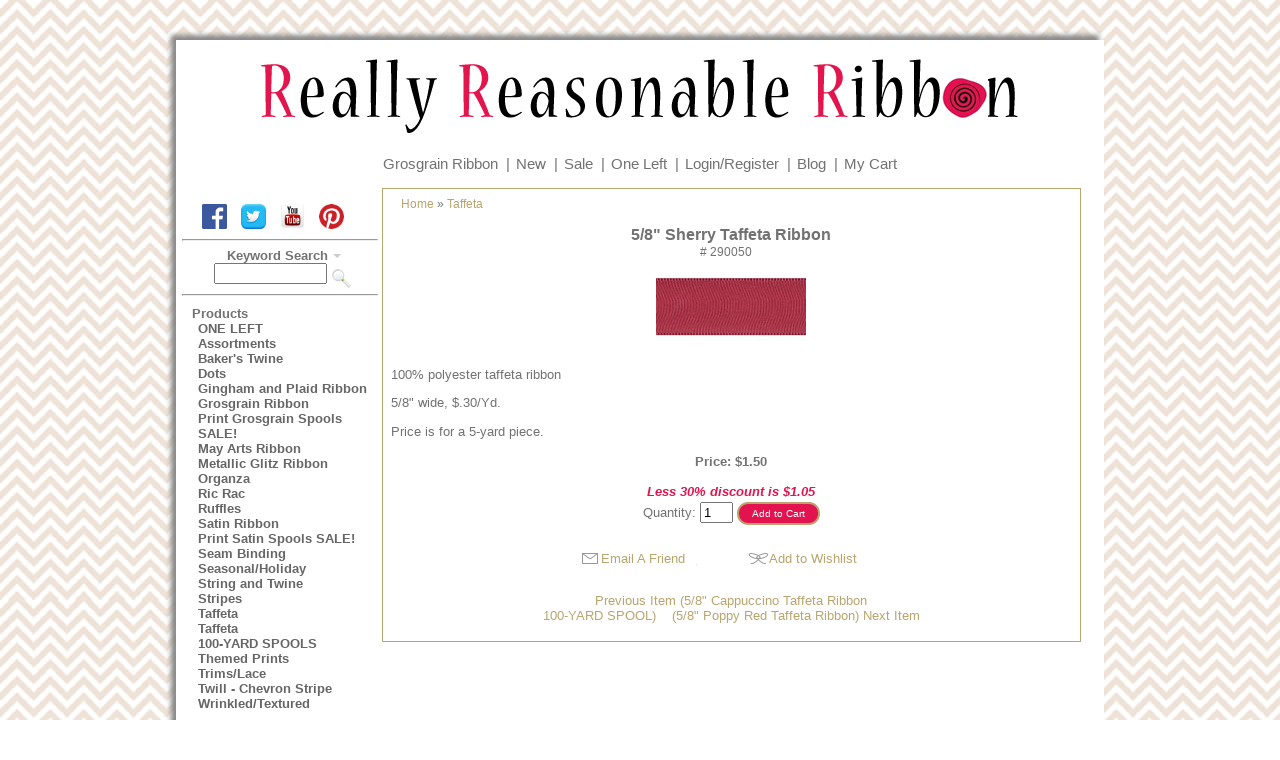

--- FILE ---
content_type: text/html; charset=UTF-8
request_url: https://www.reasonableribbon.com/item/5_8_Sherry_Taffeta_Ribbon/9071/c630
body_size: 3079
content:
<!DOCTYPE html>
<html>
<head>
<title>5/8" Sherry Taffeta Ribbon</title>
<meta name="viewport" content="width=device-width, initial-scale=1"/>
<meta http-equiv="Content-Type" content="text/html; charset=iso-8859-1" />
<meta name="description" content="Our high quality taffeta ribbon will add color and texture to all your projects.  Perfect for gift wrapping, hair bows and all your crafting needs.  Low pricing and fast shipping for all our customers regardless of order size." />
<meta name="keywords" content="taffeta ribbon, gift packaging ribbon, Really Reasonable Ribbon, vintage ribbon" />
<link rel="stylesheet" href="https://www.reasonableribbon.com/template/responsive/css/nav.css" type="text/css" />
<link rel="stylesheet" href="https://www.reasonableribbon.com/template/responsive/css/site.css" type="text/css" />
<link rel="stylesheet" href="https://www.reasonableribbon.com/template/responsive/css/item.css" type="text/css" />
<link rel="canonical" href="https://www.reasonableribbon.com/item/5_8_Sherry_Taffeta_Ribbon/9071" />

<!-- MailerLite Universal -->
<script>
    (function(w,d,e,u,f,l,n){w[f]=w[f]||function(){(w[f].q=w[f].q||[])
    .push(arguments);},l=d.createElement(e),l.async=1,l.src=u,
    n=d.getElementsByTagName(e)[0],n.parentNode.insertBefore(l,n);})
    (window,document,'script','https://assets.mailerlite.com/js/universal.js','ml');
    ml('account', '757033');
</script>
<!-- End MailerLite Universal -->
<script src='https://www.google.com/recaptcha/api.js'></script>
</head>
<body>
<div id="container">

	    <div class="siteheader">
	  <div id="lcont">
		<a href="/"><img id="logo" src="https://www.reasonableribbon.com/template/responsive/images/d4h1banner.png" alt="Really Reasonable Ribbon"></a>
	  </div>
	</div>
    <div class="topbar">
		<div class="cartlinks">
		<a href="https://www.reasonableribbon.com/category/Grosgrain_Ribbon/c468">Grosgrain&nbsp;Ribbon</a><span>|</span>
		<a href="/new">New</a><span>|</span>
		<a href="/sale">Sale</a><span>|</span>
		<a href="https://www.reasonableribbon.com/category/ONE_LEFT/c398">One&nbsp;Left</a><span>|</span>
					<a href="https://www.reasonableribbon.com/user.php?p=login">Login/Register</a><span>|</span>
			<a href="http://reasonableribbon.blogspot.com/" target="_blank">Blog</a><span>|</span>
					<a href="https://www.reasonableribbon.com/cart.php">My&nbsp;Cart</a>
		</div>
	</div>
    <div class="siteheader-r"> 
		 
    </div>

	<div id="pagecontainer">

	<div class="leftside">

	<nav id="nav" role="navigation">
		<a href="#nav" title="Show navigation"><img alt="open menu" src="https://www.reasonableribbon.com/menu2.png" /></a>
		<a href="#" title="Hide navigation"><img alt="close menu" src="https://www.reasonableribbon.com/close2.png" /></a>
		<ul>
		<li class="nlineb">
			<div class="leftnav">
				<div class="searchbox">
					<div class="social">
						<a href="https://www.facebook.com/pages/Really-Reasonable-Ribbon/155611941162116" target="_blank">
						<img src="https://www.reasonableribbon.com/template/responsive/images/FB-f-Logo__blue_72.png" alt="Reasonable Ribbon Facebook" width="25" height="25" border="0" /></a>

						<a href="https://twitter.com/RRRibbonBonnie" target="_blank">
						<img src="https://www.reasonableribbon.com/template/responsive/images/twitter.png" width="25" height="25" border="0" alt="Reasonable Ribbon Twitter" /></a>

						<a href="https://www.youtube.com/user/reasonableribbon/videos" target="_blank">
						<img src="https://www.reasonableribbon.com/template/responsive/images/youtube.png" width="25" height="25" border="0" alt="Reasonable Ribbon Youtube" /></a> 

						<a href="https://pinterest.com/RRRibbon/" target="_blank">
						<img src="https://www.reasonableribbon.com/template/responsive/images/pinterest.png" width="25" height="25"  border="0" alt="Reasonable Ribbon Pinterest" /></a>
					</div>

					<div id="signup">
						<div class="ml-embedded" data-form="4xtHbY"></div>
					</div>
					<hr style="margin-right: 4px;" />
					<form action="https://www.reasonableribbon.com/search.php" method="post">
						<div id="searchform">
						<label><span><strong>Keyword Search</strong></span>
						<input name="keywords" type="text" size="12" />
						</label>
													<input name="search" type="image" value="search" src="/button_images/gosearch.gif" align="middle" />
													</div>
					</form>
					<hr style="margin-right: 4px;" />

				</div>
			</div> 
		</li>
			<div class="leftnav">
			<div class="bothnavhead">
				Products			</div>
		<div class="subnavbox">
			<li><a href="https://www.reasonableribbon.com/category/ONE_LEFT/c398">ONE LEFT</a></li>
<li><a href="https://www.reasonableribbon.com/category/Assortments/c101">Assortments</a></li>
<li><a href="https://www.reasonableribbon.com/category/Baker_s_Twine/c425">Baker's Twine</a></li>
<li><a href="https://www.reasonableribbon.com/category/Dots/c318">Dots</a></li>
<li><a href="https://www.reasonableribbon.com/category/Gingham_and_Plaid_Ribbon/c45">Gingham and Plaid Ribbon</a></li>
<li><a href="https://www.reasonableribbon.com/category/Grosgrain_Ribbon/c468">Grosgrain Ribbon</a></li>
<li><a href="https://www.reasonableribbon.com/category/Print_Grosgrain_Spools_SALE_/c604">Print Grosgrain Spools SALE!</a></li>
<li><a href="https://www.reasonableribbon.com/category/May_Arts_Ribbon/c570">May Arts Ribbon</a></li>
<li><a href="https://www.reasonableribbon.com/category/Metallic_Glitz_Ribbon/c424">Metallic Glitz Ribbon</a></li>
<li><a href="https://www.reasonableribbon.com/category/Organza/c22">Organza</a></li>
<li><a href="https://www.reasonableribbon.com/category/Ric_Rac/c410">Ric Rac</a></li>
<li><a href="https://www.reasonableribbon.com/category/Ruffles/c320">Ruffles</a></li>
<li><a href="https://www.reasonableribbon.com/category/Satin_Ribbon/c435">Satin Ribbon</a></li>
<li><a href="https://www.reasonableribbon.com/category/Print_Satin_Spools_SALE_/c688">Print Satin Spools SALE!</a></li>
<li><a href="https://www.reasonableribbon.com/category/Seam_Binding/c433">Seam Binding</a></li>
<li><a href="https://www.reasonableribbon.com/category/Seasonal_Holiday/c517">Seasonal/Holiday</a></li>
<li><a href="https://www.reasonableribbon.com/category/String_and_Twine/c657">String and Twine</a></li>
<li><a href="https://www.reasonableribbon.com/category/Stripes/c23">Stripes</a></li>
<li class="navsel"><a href="https://www.reasonableribbon.com/category/Taffeta/c630">Taffeta</a></li>
<li><a href="https://www.reasonableribbon.com/category/Taffeta_br_100_YARD_SPOOLS/c689">Taffeta<br>100-YARD SPOOLS</a></li>
<li><a href="https://www.reasonableribbon.com/category/Themed_Prints/c527">Themed Prints</a></li>
<li><a href="https://www.reasonableribbon.com/category/Trims_Lace/c395">Trims/Lace</a></li>
<li><a href="https://www.reasonableribbon.com/category/Twill_Chevron_Stripe/c571">Twill - Chevron Stripe</a></li>
<li><a href="https://www.reasonableribbon.com/category/Wrinkled_Textured/c403">Wrinkled/Textured</a><br /></li>
<li><a href="https://www.reasonableribbon.com/category/By_Color/c185">By Color</a></li>
<li><a href="https://www.reasonableribbon.com/category/By_Width/c136">By Width</a><br /></li>
<li><a href="https://www.reasonableribbon.com/category/Bow_Making_Tools/c407">Bow Making Tools</a></li>
<li><a href="https://www.reasonableribbon.com/category/Embellishments/c601">Embellishments</a></li>
<li><a href="https://www.reasonableribbon.com/category/Headbands_Clips/c332">Headbands, Clips</a></li>
<li><a href="https://www.reasonableribbon.com/category/Mulberry_Paper_Flowers/c585">Mulberry Paper Flowers</a><br /></li>
<li><a href="https://www.reasonableribbon.com/category/Update/c270">Update</a></li>
		</div>
	</div>
	 
		</ul>
	</nav>
  
	</div> 
 
	
	<div id="pagecontent">
		<div class="contenttable">
             <div class="breadcrumb">
	<a href="https://www.reasonableribbon.com/index.php">Home</a> » <a href="https://www.reasonableribbon.com/category/Taffeta/c630">Taffeta</a>	</div>
            <div class="item">
              <h1>5/8" Sherry Taffeta Ribbon</h1><div class="catcode">#&nbsp;290050</div>
                            <div>		<div>
						<img src="https://www.reasonableribbon.com/item_images/taffetasherry.jpg" alt="5/8&quot; Sherry Taffeta Ribbon" class="item_image" />
					</div>
		</div>
              		              	<div class="itemlongdesc">100% polyester taffeta ribbon  <p> 5/8" wide, $.30/Yd.<p>Price is for a 5-yard piece.</div>
				                	<div class="clear"></div>
	<form action="https://www.reasonableribbon.com/cart.php" method="post">
	<div class="product-form">
		<input type="hidden" name="item_id" value="9071" />
					<input type="hidden" name="category_id" value="630" />
					<input type="hidden" name="action" value="add" />
						<div class="price"> Price: $1.50</div>
				<div class="discount-message">Less 30% discount is $1.05</div>
					
				
					Quantity:&nbsp;<input type="text" size="2" maxlength="6" name="quantity" class="quantity-ctrl" value="1" /> 				
					<input type="submit"  class="sm-button" name="submit" value="Add to Cart" />
	</div>
	<div class="clear"></div>
	</form>
	                                                        	<div class="emailfriend">
	<a href="javascript: window.open('/email_pop.php?url=%2Fitem.php%3Fitem_id%3D9071%26page%3D%26category_id%3D630%26manufacturer_id%3D','','status=no, width=640,height=480,scrollbars=yes,resizable=yes'); void('');">			Email A Friend</a>
	</div>
	              	<div class="wishlist">

	<a href="/pop_bc.php?i=106" target="bcpopup" onclick="return makeNewWindow(this.href,this.target,'width=640,height=480,left=10,scrollbars=yes,resizable=yes')">			Add to Wishlist</a>
	</div>
	                            <div class="item-pager">
	<a href="https://www.reasonableribbon.com/item.php?item_id=9806&amp;page=1&amp;category_id=630" rel="nofollow">Previous Item (5/8" Cappuccino Taffeta Ribbon<br>100-YARD SPOOL)</a>
	&nbsp;&nbsp;
	<a href="https://www.reasonableribbon.com/item.php?item_id=8513&amp;page=1&amp;category_id=630" rel="nofollow">(5/8" Poppy Red Taffeta Ribbon) Next Item</a>
	</div>		  </div>
		</div>
	</div>

		</div>
	<div class="footer" style="clear: both; margin: 0 auto; width: 100%; text-align: center;"> 

		<div>
		<hr color="#E2134F" size="1">
			<div id="footerlinks">
				<a class="footerlink" href="https://www.reasonableribbon.com/content/About_Us/2">About&nbsp;Us</a> <a class="footerlink" href="https://www.reasonableribbon.com/content/Policies/1003">Policies</a> <a class="footerlink" href="https://www.reasonableribbon.com/content/Returns_and_Exchanges/1009">Returns&nbsp;&amp;&nbsp;Exchanges</a> <a class="footerlink" href="mailto:info@reasonableribbon.com">Contact&nbsp;Us</a>
			</div>
			<div id="copynote">&copy; 2017 - Really Reasonable Ribbon</div> 
		</div>


    </div> 

</div>
</body>
</html>


--- FILE ---
content_type: text/css
request_url: https://www.reasonableribbon.com/template/responsive/css/site.css
body_size: 2016
content:
* {
box-sizing: border-box;
}

body {
	font-family: arial, helvetica, sans-serif;
	font-size: 10pt;
	padding: 0px;
	margin-top: 40px;
	margin-right: 0px;
	margin-bottom: 0px;
	margin-left: 0px;
	color: #727272;
	background-image: url(../../../bgrnd.jpg);
	background-repeat: repeat;
    }

a {
	color: #B8A56F;
	text-decoration: none;
	border: 0px;
}

a:hover {
	color: #E2134F;
	text-decoration: underline;
}

form {
    padding: 0px;
    margin: 0px;
    }


h1 {
	font-size: 14pt;
	font-weight: bold;
    }

h2 {
	font-size: 20pt;
	font-weight: bold;
	font-family: 'Oranienbaum', serif;
	color: #E2134F;
	padding-top: 15px;
	padding-bottom: 15px;
	margin-top: 15px;
	margin-right: 0px;
	margin-bottom: 15px;
	margin-left: 0px;
    }
h3 {
	font-family: 'Oranienbaum', serif;
	font-size: 16pt;
	font-weight: bold;
	color: #E2134F;
    }

h4 {
	font-size: 11pt;
	font-weight: bold;
	color: #B8A56F;
	margin-top: 25px;
	margin-right: 0px;
	margin-bottom: 5px;
	margin-left: 0px;
    }
.anchors {
	float: right;
	font-family: Arial, Helvetica, sans-serif;
	font-size: 9px;
}

.siteheader {
	background-color: #FFFFFF;
	text-decoration: none;
	margin: auto;
	position: relative;
	text-align: center;
    }

.siteheader-r {
	background-color: #FFFFFF;
	text-decoration: none;
	margin: auto;
	position: relative;
	text-align: right;
}

#logo { max-width: 100%; padding: 16px 0px; }

#salelink { text-align: center; padding: 4px 0px; }

.headercheckout {width:180px; background-color:#FFFFFF;}
.headercheckout div{width:180px; background-color:#FFFFFF; margin-right:5px;}
.topbar {
	background-color: #ffffff;
	text-decoration: none;
	margin: auto;
	padding-top: 0px;
	padding-right: 0px;
	padding-bottom: 16px;
	position: relative;
    }


.cartlinks {
	font-size: 11pt;
	margin: auto; 
	text-align: center;
    }

.cartlinks a:link {
	text-decoration: none;
	color: #727272;
    }

.cartlinks a:visited {
	text-decoration: none;
	color: #727272;
    }

.cartlinks a:hover {
	text-decoration: underline;
	color: #E2134F;
    }

.cartlinks a:active {
	text-decoration: none;
	color: #E2134F;
    }

.cartlinks span { padding: 0px 2px 0px 8px; }

@media only screen and ( max-width: 760px )
{
	.cartlinks {
		padding-left:4px;
		margin-left: 4px;
	}

	.cartlinks a {
		padding: 0 4px;
		font-size: 20px;
	}

	.cartlinks span { display: none; }

}


.maintable {
    padding: 3px;
    margin: 0px;
    }
	
.leftside {
	float: left; 
	vertical-align: top;
}

.rightside {  
    }

#hometext { text-align: left; }

#listem ul {
	list-style: none; 
	margin: 0;
	padding: 0 16px;
	columns: 3;
	-webkit-columns: 3;
	-moz-columns: 3;
}

@media only screen and ( max-width: 760px )
{
	#listem ul {
		padding: 0 3px;
		columns: 2;
		-webkit-columns: 2;
		-moz-columns: 2;
	}

}

.content {
    
    margin: 10px;
    }

.contenttable {
    background-color: #FFFFFF;
	border: 1px solid #B8A56F;
	margin: 0 auto; padding: 8px; 
	text-align: center;
	display: inline-block;
	position: relative;
	width: 100%;
}

.content-title {
    font-size: 14pt;
    font-weight: bold;
    text-align: center;
    margin-bottom: 10px;
    }

.searchbox {
    }

#searchform {
	text-align: center;
}

	
.smlogin-form {
    padding: 0px 5px 0px 10px;
    font-size: 10pt;background-color: #ffffff;}

.clear {
    clear: both;
    color: #ffffff;
    }

.viewcart {
    margin-top: 18px;
    text-align: center;
    }
	
.cartitems{
	font-size: 9pt;
	padding-right: 20px;
	}

.logged-in-message {
    color: red;
    font-weight: bold;
    }

.feat-table {
    margin: 0px;
    padding: 0px;
    width: 100%;
    }

.feat-head {
    color: #727272;
    vertical-align: middle;
    text-align: left;
    font-weight: bold;
    font-size: 10pt;
    margin: 0px;
    padding: 0px 0px 0px 15px;
    background-repeat: no-repeat;
    border-bottom: 2px solid #727272;
    }

.feat-cell {
    text-align: center;
    vertical-align: top;
    padding: 10px;
    }

.feat-cell div {
    text-align: center;
    }
	
.tinytxt {
    font-size: 7pt;
    line-height: 10px;
    margin: 0px;
    padding: 0px;
    }

.tinytxt input {
    font-size: 7pt;
    line-height: 10px;
    margin: 0px;
    padding: 0px;
    }

.tinytxt a:link {
    margin: 0px;
    padding: 0px;
    }

.tinytxt a:visited {
    margin: 0px;
    padding: 0px;
    }

.tinytxt a:hover {
    margin: 0px;
    padding: 0px;
    }
.footer {
    font-size: 10px;
    font-weight: bold;
    margin-top: 20px;
    }

#footerlinks { padding: 8px 0px; }
#footerlinks a { padding: 0px 8px; }
#copynote { padding: 16px 0px; }

.input-err { background-color: #ffff00; }




#container {
	max-width: 928px;
	margin-right: auto;
	margin-left: auto;
	height: auto;
	background-color: #FFF;
	-moz-box-shadow: -5px -5px 5px #888;
    -webkit-box-shadow: -5px -5px 5px #888;
    box-shadow: -5px -5px 5px #888;
	position: relative;
}



#pagecontent {
	background-color: #FFF;
	margin: 0 auto; 
	display: inline-block; 
	width: 77%;
	padding-right: 16px;
}

.highlight {
	color: #B8A56F;
}

.shadow {
   -moz-box-shadow: 3px 3px 5px #777;
   -webkit-box-shadow: 3px 3px 5px #777;
   box-shadow: 3px 3px 5px #777;
}

.social  {
	margin-left: 10px;
}

.social img {
	margin-left: 10px;
}
.social a {
	display: inline-block !important; padding: 0 !important;
}

#homeimg {
	max-width: 668px; 
}
#homeimg img { max-width: 100%; }
#himgwrap { 
	text-align: center;
	width: auto;
	display: inline-block; 
}

#nav
		{
			padding: 0px;
			margin: 0;
			vertical-align: top;

		}

			#nav > a
			{
				display: none;
			}

			.nlineb {  }


			#nav li
			{
				position: relative;
				background-color: #fff;

			}
				#nav li a
				{
					color: #666666;
					display: block;
					text-decoration: none;
					font-weight: bold;
					padding-left: 16px;

				}

				#nav li a:hover
				{
					color: #E2134F;
				}

				#nav li a:active
				{
					background-color: #fff;
				}

			#nav span:after
			{
				width: 0;
				height: 0;
				border: 0.313em solid transparent; /* 5 */
				border-bottom: none;
				border-top-color: #ccc;
				content: '';
				vertical-align: middle;
				display: inline-block;
				position: relative;
				right: -0.313em; /* 5 */
			}

			/* first level */

			#nav > ul
			{
				list-style:none;
				vertical-align: bottom;
				padding-left: 0px;

			}
				#nav > ul > li
				{
					height: 100%;
				}
					#nav > ul > li > a
					{
						font-weight: bold;
						font-size: 1em;
						padding-left: 12px;
						margin-left: 8px;

					}

				/* second level */

				#nav li ul {
					padding: 0; margin: 0;
					list-style:none;
				}

				#nav li:hover > ul {
					display: block;
					left: 0;
					right: 0;
				}

				#nav li:not( :first-child ):hover ul {
					/* left: -1px; */
				}

				#nav li ul a {
					text-indent: 12px;
					font-size: 11px;
					font-weight: normal;
				}

				#nav li ul li a:hover,
				#nav li ul:not( :hover ) li.active a {
				}

@media only screen and ( max-width: 930px )
{

	#homeimg {
		max-width: 500px; 
	}


}

@media only screen and ( max-width: 918px )
{

	#pagecontent {
	 width: 75%;
	 padding-right: 4px;
	}


}

@media only screen and ( max-width: 860px )
{

	#pagecontent {
	 width: 72%;
	 padding-right: 2px;
	}


}

@media only screen and ( max-width: 760px )
{

	#pagecontent {
	 width: 70%;
	}


}

@media only screen and ( max-width: 720px )
{

	#pagecontent {
	 width: 68%;
	}


}

@media only screen and ( max-width: 760px )
{

	#homeimg img {
		float: none !important;
		text-align: center;
	}
	.smimg { display: inline !important; padding: 0px !important; }



}

@media only screen and ( max-width: 660px )
{

	body { margin-top: 0; }
	#lcont { margin-left: 40px; margin-right: 4px; }
	#logo { padding: 4px 0; }

	.carttable {
	    width: 100% !important;
	}

	.shippingrow label {
		margin: 6px 0;
		display: inline-block;
		font-family: Arial Narrow,Arial,sans-serif;
	}
	.shippingrow {
	padding-left: 0 !important;
	}

	.nlineb { padding: 0px; border: 0; margin: 0; }

	#nav
	{
		position: absolute;
		top: 0;
		left: 0;
		width:100%;
		display: block;
		z-index: 9999;
	}
		#nav > a
		{
			width: 2.5em; /* 50 */
			height: 2.5em; /* 50 */
		}

		#nav:not( :target ) > a:first-of-type,
		#nav:target > a:last-of-type
		{
			display: block;
		}


	/* first level */

	#nav > ul
	{
		height: auto;
		display: none;
		position: absolute;
		left: 0;
		right: 0;
		background-color: #fff;
		width: 100%;
		margin: 4px 0 0 0; padding: 0;

	}
		#nav:target > ul
		{
			display: block;
			background-color: #fff;
		}
		#nav > ul > li
		{
			float: none;
			background-color: #fff;

		}

		#nav li a
		{
			font-size: 1.25em;

		}

			#nav > ul > li > a
			{
				height: auto;
				text-align: left;
				font-size: 2em;
				color: #808080;
				padding: 8px;

			}
				#nav > ul > li:not( :last-child ) > a
				{
					border-right: none;
				}


		/* second level */

		#nav li ul
		{
			position: static;
			padding: 2px;
			padding-top: 0;

		}

		#nav li ul li a
		{
			padding: 4px;
			font-size: 1em;
		}





	#pagecontent { width: 100%; float: none; padding: 2px; }
	#homeimg {
		
		text-align: center;
	}
	.smimg { max-width: 49% !important; }
	#homeimg img {
		float: none !important;
		text-align: center;
		display: inline !important;
	}

	.topbar { padding-bottom: 8px; }

}